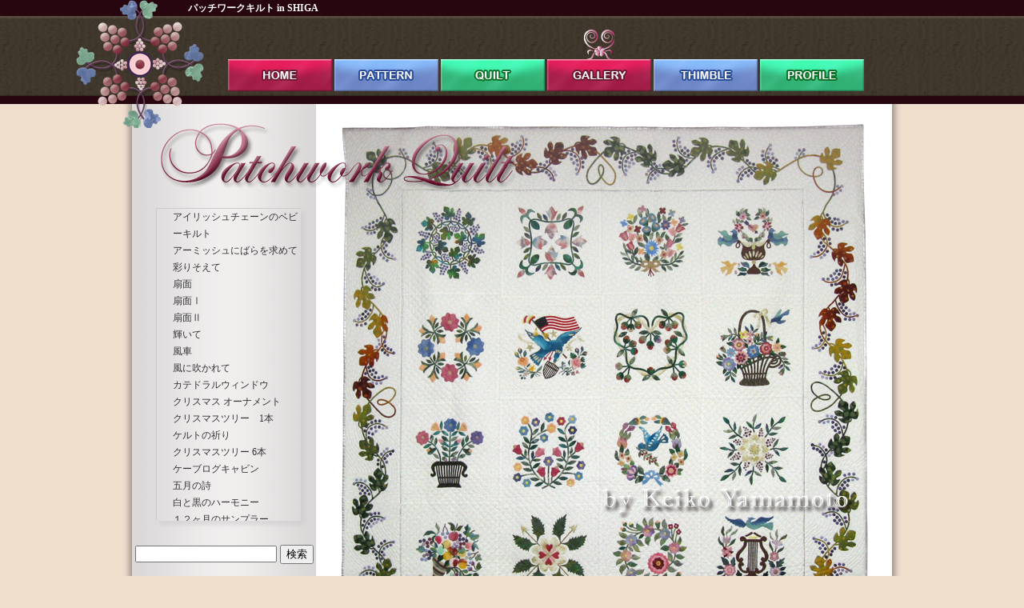

--- FILE ---
content_type: text/html; charset=UTF-8
request_url: https://patch-quilt.com/gallery/baltimore/
body_size: 8369
content:

<!DOCTYPE html>
<html lang="ja">
<head>
<meta http-equiv="Content-Type" content="text/html;charset=UTF-8" />

<meta name="google-site-verification" content="ZI4x4idR-Ej0ERlYwSoFrX1rQGuOnIrIM1sWwPw31t0" />


		<!-- All in One SEO 4.7.1.1 - aioseo.com -->
		<title>ボルチモア アルバムキルト - パッチワークキルト in SHIGA</title>
		<meta name="description" content="滋賀県のパッチワーカーが作ったボルチモア アルバムキルト" />
		<meta name="robots" content="max-image-preview:large" />
		<link rel="canonical" href="https://patch-quilt.com/gallery/baltimore/" />
		<meta name="generator" content="All in One SEO (AIOSEO) 4.7.1.1" />
		<meta property="og:locale" content="ja_JP" />
		<meta property="og:site_name" content="パッチワークキルト in SHIGA - 創作したパッチワークキルトの紹介サイトです" />
		<meta property="og:type" content="article" />
		<meta property="og:title" content="ボルチモア アルバムキルト - パッチワークキルト in SHIGA" />
		<meta property="og:description" content="滋賀県のパッチワーカーが作ったボルチモア アルバムキルト" />
		<meta property="og:url" content="https://patch-quilt.com/gallery/baltimore/" />
		<meta property="article:published_time" content="2012-03-31T08:01:25+00:00" />
		<meta property="article:modified_time" content="2012-08-22T07:41:52+00:00" />
		<meta name="twitter:card" content="summary_large_image" />
		<meta name="twitter:title" content="ボルチモア アルバムキルト - パッチワークキルト in SHIGA" />
		<meta name="twitter:description" content="滋賀県のパッチワーカーが作ったボルチモア アルバムキルト" />
		<script type="application/ld+json" class="aioseo-schema">
			{"@context":"https:\/\/schema.org","@graph":[{"@type":"BreadcrumbList","@id":"https:\/\/patch-quilt.com\/gallery\/baltimore\/#breadcrumblist","itemListElement":[{"@type":"ListItem","@id":"https:\/\/patch-quilt.com\/#listItem","position":1,"name":"\u5bb6","item":"https:\/\/patch-quilt.com\/","nextItem":"https:\/\/patch-quilt.com\/gallery\/#listItem"},{"@type":"ListItem","@id":"https:\/\/patch-quilt.com\/gallery\/#listItem","position":2,"name":"gallery","item":"https:\/\/patch-quilt.com\/gallery\/","nextItem":"https:\/\/patch-quilt.com\/gallery\/baltimore\/#listItem","previousItem":"https:\/\/patch-quilt.com\/#listItem"},{"@type":"ListItem","@id":"https:\/\/patch-quilt.com\/gallery\/baltimore\/#listItem","position":3,"name":"\u30dc\u30eb\u30c1\u30e2\u30a2\u3000\u30a2\u30eb\u30d0\u30e0\u30ad\u30eb\u30c8","previousItem":"https:\/\/patch-quilt.com\/gallery\/#listItem"}]},{"@type":"Organization","@id":"https:\/\/patch-quilt.com\/#organization","name":"\u30d1\u30c3\u30c1\u30ef\u30fc\u30af\u30ad\u30eb\u30c8 in SHIGA","description":"\u5275\u4f5c\u3057\u305f\u30d1\u30c3\u30c1\u30ef\u30fc\u30af\u30ad\u30eb\u30c8\u306e\u7d39\u4ecb\u30b5\u30a4\u30c8\u3067\u3059","url":"https:\/\/patch-quilt.com\/"},{"@type":"WebPage","@id":"https:\/\/patch-quilt.com\/gallery\/baltimore\/#webpage","url":"https:\/\/patch-quilt.com\/gallery\/baltimore\/","name":"\u30dc\u30eb\u30c1\u30e2\u30a2 \u30a2\u30eb\u30d0\u30e0\u30ad\u30eb\u30c8 - \u30d1\u30c3\u30c1\u30ef\u30fc\u30af\u30ad\u30eb\u30c8 in SHIGA","description":"\u6ecb\u8cc0\u770c\u306e\u30d1\u30c3\u30c1\u30ef\u30fc\u30ab\u30fc\u304c\u4f5c\u3063\u305f\u30dc\u30eb\u30c1\u30e2\u30a2 \u30a2\u30eb\u30d0\u30e0\u30ad\u30eb\u30c8","inLanguage":"ja","isPartOf":{"@id":"https:\/\/patch-quilt.com\/#website"},"breadcrumb":{"@id":"https:\/\/patch-quilt.com\/gallery\/baltimore\/#breadcrumblist"},"datePublished":"2012-03-31T17:01:25+09:00","dateModified":"2012-08-22T16:41:52+09:00"},{"@type":"WebSite","@id":"https:\/\/patch-quilt.com\/#website","url":"https:\/\/patch-quilt.com\/","name":"\u30d1\u30c3\u30c1\u30ef\u30fc\u30af\u30ad\u30eb\u30c8 in SHIGA","description":"\u5275\u4f5c\u3057\u305f\u30d1\u30c3\u30c1\u30ef\u30fc\u30af\u30ad\u30eb\u30c8\u306e\u7d39\u4ecb\u30b5\u30a4\u30c8\u3067\u3059","inLanguage":"ja","publisher":{"@id":"https:\/\/patch-quilt.com\/#organization"}}]}
		</script>
		<!-- All in One SEO -->

<link rel="alternate" type="application/rss+xml" title="パッチワークキルト in SHIGA &raquo; ボルチモア　アルバムキルト のコメントのフィード" href="https://patch-quilt.com/gallery/baltimore/feed/" />
<script type="text/javascript">
window._wpemojiSettings = {"baseUrl":"https:\/\/s.w.org\/images\/core\/emoji\/14.0.0\/72x72\/","ext":".png","svgUrl":"https:\/\/s.w.org\/images\/core\/emoji\/14.0.0\/svg\/","svgExt":".svg","source":{"concatemoji":"https:\/\/patch-quilt.com\/wp-includes\/js\/wp-emoji-release.min.js?ver=6.1.9"}};
/*! This file is auto-generated */
!function(e,a,t){var n,r,o,i=a.createElement("canvas"),p=i.getContext&&i.getContext("2d");function s(e,t){var a=String.fromCharCode,e=(p.clearRect(0,0,i.width,i.height),p.fillText(a.apply(this,e),0,0),i.toDataURL());return p.clearRect(0,0,i.width,i.height),p.fillText(a.apply(this,t),0,0),e===i.toDataURL()}function c(e){var t=a.createElement("script");t.src=e,t.defer=t.type="text/javascript",a.getElementsByTagName("head")[0].appendChild(t)}for(o=Array("flag","emoji"),t.supports={everything:!0,everythingExceptFlag:!0},r=0;r<o.length;r++)t.supports[o[r]]=function(e){if(p&&p.fillText)switch(p.textBaseline="top",p.font="600 32px Arial",e){case"flag":return s([127987,65039,8205,9895,65039],[127987,65039,8203,9895,65039])?!1:!s([55356,56826,55356,56819],[55356,56826,8203,55356,56819])&&!s([55356,57332,56128,56423,56128,56418,56128,56421,56128,56430,56128,56423,56128,56447],[55356,57332,8203,56128,56423,8203,56128,56418,8203,56128,56421,8203,56128,56430,8203,56128,56423,8203,56128,56447]);case"emoji":return!s([129777,127995,8205,129778,127999],[129777,127995,8203,129778,127999])}return!1}(o[r]),t.supports.everything=t.supports.everything&&t.supports[o[r]],"flag"!==o[r]&&(t.supports.everythingExceptFlag=t.supports.everythingExceptFlag&&t.supports[o[r]]);t.supports.everythingExceptFlag=t.supports.everythingExceptFlag&&!t.supports.flag,t.DOMReady=!1,t.readyCallback=function(){t.DOMReady=!0},t.supports.everything||(n=function(){t.readyCallback()},a.addEventListener?(a.addEventListener("DOMContentLoaded",n,!1),e.addEventListener("load",n,!1)):(e.attachEvent("onload",n),a.attachEvent("onreadystatechange",function(){"complete"===a.readyState&&t.readyCallback()})),(e=t.source||{}).concatemoji?c(e.concatemoji):e.wpemoji&&e.twemoji&&(c(e.twemoji),c(e.wpemoji)))}(window,document,window._wpemojiSettings);
</script>
<style type="text/css">
img.wp-smiley,
img.emoji {
	display: inline !important;
	border: none !important;
	box-shadow: none !important;
	height: 1em !important;
	width: 1em !important;
	margin: 0 0.07em !important;
	vertical-align: -0.1em !important;
	background: none !important;
	padding: 0 !important;
}
</style>
	<link rel='stylesheet' id='wp-block-library-css' href='https://patch-quilt.com/wp-includes/css/dist/block-library/style.min.css?ver=6.1.9' type='text/css' media='all' />
<link rel='stylesheet' id='classic-theme-styles-css' href='https://patch-quilt.com/wp-includes/css/classic-themes.min.css?ver=1' type='text/css' media='all' />
<style id='global-styles-inline-css' type='text/css'>
body{--wp--preset--color--black: #000000;--wp--preset--color--cyan-bluish-gray: #abb8c3;--wp--preset--color--white: #ffffff;--wp--preset--color--pale-pink: #f78da7;--wp--preset--color--vivid-red: #cf2e2e;--wp--preset--color--luminous-vivid-orange: #ff6900;--wp--preset--color--luminous-vivid-amber: #fcb900;--wp--preset--color--light-green-cyan: #7bdcb5;--wp--preset--color--vivid-green-cyan: #00d084;--wp--preset--color--pale-cyan-blue: #8ed1fc;--wp--preset--color--vivid-cyan-blue: #0693e3;--wp--preset--color--vivid-purple: #9b51e0;--wp--preset--gradient--vivid-cyan-blue-to-vivid-purple: linear-gradient(135deg,rgba(6,147,227,1) 0%,rgb(155,81,224) 100%);--wp--preset--gradient--light-green-cyan-to-vivid-green-cyan: linear-gradient(135deg,rgb(122,220,180) 0%,rgb(0,208,130) 100%);--wp--preset--gradient--luminous-vivid-amber-to-luminous-vivid-orange: linear-gradient(135deg,rgba(252,185,0,1) 0%,rgba(255,105,0,1) 100%);--wp--preset--gradient--luminous-vivid-orange-to-vivid-red: linear-gradient(135deg,rgba(255,105,0,1) 0%,rgb(207,46,46) 100%);--wp--preset--gradient--very-light-gray-to-cyan-bluish-gray: linear-gradient(135deg,rgb(238,238,238) 0%,rgb(169,184,195) 100%);--wp--preset--gradient--cool-to-warm-spectrum: linear-gradient(135deg,rgb(74,234,220) 0%,rgb(151,120,209) 20%,rgb(207,42,186) 40%,rgb(238,44,130) 60%,rgb(251,105,98) 80%,rgb(254,248,76) 100%);--wp--preset--gradient--blush-light-purple: linear-gradient(135deg,rgb(255,206,236) 0%,rgb(152,150,240) 100%);--wp--preset--gradient--blush-bordeaux: linear-gradient(135deg,rgb(254,205,165) 0%,rgb(254,45,45) 50%,rgb(107,0,62) 100%);--wp--preset--gradient--luminous-dusk: linear-gradient(135deg,rgb(255,203,112) 0%,rgb(199,81,192) 50%,rgb(65,88,208) 100%);--wp--preset--gradient--pale-ocean: linear-gradient(135deg,rgb(255,245,203) 0%,rgb(182,227,212) 50%,rgb(51,167,181) 100%);--wp--preset--gradient--electric-grass: linear-gradient(135deg,rgb(202,248,128) 0%,rgb(113,206,126) 100%);--wp--preset--gradient--midnight: linear-gradient(135deg,rgb(2,3,129) 0%,rgb(40,116,252) 100%);--wp--preset--duotone--dark-grayscale: url('#wp-duotone-dark-grayscale');--wp--preset--duotone--grayscale: url('#wp-duotone-grayscale');--wp--preset--duotone--purple-yellow: url('#wp-duotone-purple-yellow');--wp--preset--duotone--blue-red: url('#wp-duotone-blue-red');--wp--preset--duotone--midnight: url('#wp-duotone-midnight');--wp--preset--duotone--magenta-yellow: url('#wp-duotone-magenta-yellow');--wp--preset--duotone--purple-green: url('#wp-duotone-purple-green');--wp--preset--duotone--blue-orange: url('#wp-duotone-blue-orange');--wp--preset--font-size--small: 13px;--wp--preset--font-size--medium: 20px;--wp--preset--font-size--large: 36px;--wp--preset--font-size--x-large: 42px;--wp--preset--spacing--20: 0.44rem;--wp--preset--spacing--30: 0.67rem;--wp--preset--spacing--40: 1rem;--wp--preset--spacing--50: 1.5rem;--wp--preset--spacing--60: 2.25rem;--wp--preset--spacing--70: 3.38rem;--wp--preset--spacing--80: 5.06rem;}:where(.is-layout-flex){gap: 0.5em;}body .is-layout-flow > .alignleft{float: left;margin-inline-start: 0;margin-inline-end: 2em;}body .is-layout-flow > .alignright{float: right;margin-inline-start: 2em;margin-inline-end: 0;}body .is-layout-flow > .aligncenter{margin-left: auto !important;margin-right: auto !important;}body .is-layout-constrained > .alignleft{float: left;margin-inline-start: 0;margin-inline-end: 2em;}body .is-layout-constrained > .alignright{float: right;margin-inline-start: 2em;margin-inline-end: 0;}body .is-layout-constrained > .aligncenter{margin-left: auto !important;margin-right: auto !important;}body .is-layout-constrained > :where(:not(.alignleft):not(.alignright):not(.alignfull)){max-width: var(--wp--style--global--content-size);margin-left: auto !important;margin-right: auto !important;}body .is-layout-constrained > .alignwide{max-width: var(--wp--style--global--wide-size);}body .is-layout-flex{display: flex;}body .is-layout-flex{flex-wrap: wrap;align-items: center;}body .is-layout-flex > *{margin: 0;}:where(.wp-block-columns.is-layout-flex){gap: 2em;}.has-black-color{color: var(--wp--preset--color--black) !important;}.has-cyan-bluish-gray-color{color: var(--wp--preset--color--cyan-bluish-gray) !important;}.has-white-color{color: var(--wp--preset--color--white) !important;}.has-pale-pink-color{color: var(--wp--preset--color--pale-pink) !important;}.has-vivid-red-color{color: var(--wp--preset--color--vivid-red) !important;}.has-luminous-vivid-orange-color{color: var(--wp--preset--color--luminous-vivid-orange) !important;}.has-luminous-vivid-amber-color{color: var(--wp--preset--color--luminous-vivid-amber) !important;}.has-light-green-cyan-color{color: var(--wp--preset--color--light-green-cyan) !important;}.has-vivid-green-cyan-color{color: var(--wp--preset--color--vivid-green-cyan) !important;}.has-pale-cyan-blue-color{color: var(--wp--preset--color--pale-cyan-blue) !important;}.has-vivid-cyan-blue-color{color: var(--wp--preset--color--vivid-cyan-blue) !important;}.has-vivid-purple-color{color: var(--wp--preset--color--vivid-purple) !important;}.has-black-background-color{background-color: var(--wp--preset--color--black) !important;}.has-cyan-bluish-gray-background-color{background-color: var(--wp--preset--color--cyan-bluish-gray) !important;}.has-white-background-color{background-color: var(--wp--preset--color--white) !important;}.has-pale-pink-background-color{background-color: var(--wp--preset--color--pale-pink) !important;}.has-vivid-red-background-color{background-color: var(--wp--preset--color--vivid-red) !important;}.has-luminous-vivid-orange-background-color{background-color: var(--wp--preset--color--luminous-vivid-orange) !important;}.has-luminous-vivid-amber-background-color{background-color: var(--wp--preset--color--luminous-vivid-amber) !important;}.has-light-green-cyan-background-color{background-color: var(--wp--preset--color--light-green-cyan) !important;}.has-vivid-green-cyan-background-color{background-color: var(--wp--preset--color--vivid-green-cyan) !important;}.has-pale-cyan-blue-background-color{background-color: var(--wp--preset--color--pale-cyan-blue) !important;}.has-vivid-cyan-blue-background-color{background-color: var(--wp--preset--color--vivid-cyan-blue) !important;}.has-vivid-purple-background-color{background-color: var(--wp--preset--color--vivid-purple) !important;}.has-black-border-color{border-color: var(--wp--preset--color--black) !important;}.has-cyan-bluish-gray-border-color{border-color: var(--wp--preset--color--cyan-bluish-gray) !important;}.has-white-border-color{border-color: var(--wp--preset--color--white) !important;}.has-pale-pink-border-color{border-color: var(--wp--preset--color--pale-pink) !important;}.has-vivid-red-border-color{border-color: var(--wp--preset--color--vivid-red) !important;}.has-luminous-vivid-orange-border-color{border-color: var(--wp--preset--color--luminous-vivid-orange) !important;}.has-luminous-vivid-amber-border-color{border-color: var(--wp--preset--color--luminous-vivid-amber) !important;}.has-light-green-cyan-border-color{border-color: var(--wp--preset--color--light-green-cyan) !important;}.has-vivid-green-cyan-border-color{border-color: var(--wp--preset--color--vivid-green-cyan) !important;}.has-pale-cyan-blue-border-color{border-color: var(--wp--preset--color--pale-cyan-blue) !important;}.has-vivid-cyan-blue-border-color{border-color: var(--wp--preset--color--vivid-cyan-blue) !important;}.has-vivid-purple-border-color{border-color: var(--wp--preset--color--vivid-purple) !important;}.has-vivid-cyan-blue-to-vivid-purple-gradient-background{background: var(--wp--preset--gradient--vivid-cyan-blue-to-vivid-purple) !important;}.has-light-green-cyan-to-vivid-green-cyan-gradient-background{background: var(--wp--preset--gradient--light-green-cyan-to-vivid-green-cyan) !important;}.has-luminous-vivid-amber-to-luminous-vivid-orange-gradient-background{background: var(--wp--preset--gradient--luminous-vivid-amber-to-luminous-vivid-orange) !important;}.has-luminous-vivid-orange-to-vivid-red-gradient-background{background: var(--wp--preset--gradient--luminous-vivid-orange-to-vivid-red) !important;}.has-very-light-gray-to-cyan-bluish-gray-gradient-background{background: var(--wp--preset--gradient--very-light-gray-to-cyan-bluish-gray) !important;}.has-cool-to-warm-spectrum-gradient-background{background: var(--wp--preset--gradient--cool-to-warm-spectrum) !important;}.has-blush-light-purple-gradient-background{background: var(--wp--preset--gradient--blush-light-purple) !important;}.has-blush-bordeaux-gradient-background{background: var(--wp--preset--gradient--blush-bordeaux) !important;}.has-luminous-dusk-gradient-background{background: var(--wp--preset--gradient--luminous-dusk) !important;}.has-pale-ocean-gradient-background{background: var(--wp--preset--gradient--pale-ocean) !important;}.has-electric-grass-gradient-background{background: var(--wp--preset--gradient--electric-grass) !important;}.has-midnight-gradient-background{background: var(--wp--preset--gradient--midnight) !important;}.has-small-font-size{font-size: var(--wp--preset--font-size--small) !important;}.has-medium-font-size{font-size: var(--wp--preset--font-size--medium) !important;}.has-large-font-size{font-size: var(--wp--preset--font-size--large) !important;}.has-x-large-font-size{font-size: var(--wp--preset--font-size--x-large) !important;}
.wp-block-navigation a:where(:not(.wp-element-button)){color: inherit;}
:where(.wp-block-columns.is-layout-flex){gap: 2em;}
.wp-block-pullquote{font-size: 1.5em;line-height: 1.6;}
</style>
<link rel='stylesheet' id='contact-form-7-css' href='https://patch-quilt.com/wp-content/plugins/contact-form-7/includes/css/styles.css?ver=5.0.5' type='text/css' media='all' />
<link rel='stylesheet' id='wp-pagenavi-css' href='https://patch-quilt.com/wp-content/plugins/wp-pagenavi/pagenavi-css.css?ver=2.70' type='text/css' media='all' />
<script type='text/javascript' src='https://patch-quilt.com/wp-includes/js/jquery/jquery.min.js?ver=3.6.1' id='jquery-core-js'></script>
<script type='text/javascript' src='https://patch-quilt.com/wp-includes/js/jquery/jquery-migrate.min.js?ver=3.3.2' id='jquery-migrate-js'></script>
<link rel="https://api.w.org/" href="https://patch-quilt.com/wp-json/" /><link rel="alternate" type="application/json" href="https://patch-quilt.com/wp-json/wp/v2/pages/440" /><link rel="EditURI" type="application/rsd+xml" title="RSD" href="https://patch-quilt.com/xmlrpc.php?rsd" />
<link rel="wlwmanifest" type="application/wlwmanifest+xml" href="https://patch-quilt.com/wp-includes/wlwmanifest.xml" />
<meta name="generator" content="WordPress 6.1.9" />
<link rel='shortlink' href='https://patch-quilt.com/?p=440' />
<link rel="alternate" type="application/json+oembed" href="https://patch-quilt.com/wp-json/oembed/1.0/embed?url=https%3A%2F%2Fpatch-quilt.com%2Fgallery%2Fbaltimore%2F" />
<link rel="alternate" type="text/xml+oembed" href="https://patch-quilt.com/wp-json/oembed/1.0/embed?url=https%3A%2F%2Fpatch-quilt.com%2Fgallery%2Fbaltimore%2F&#038;format=xml" />
<link href="https://patch-quilt.com/wp-content/themes/patch-quilt/style.css" rel="stylesheet" type="text/css" />
<link rel="shortcut icon" href="https://patch-quilt.com/wp-content/themes/patch-quilt/img/favicon.png" type="image/png" />
<script type="text/javascript" src="http://ajax.googleapis.com/ajax/libs/jquery/1.7.1/jquery.min.js"></script>
<script type="text/javascript">
	$(function(){

		var sideNav = $('#menu-patternnav li a, #menu-quiltnav li a, #menu-gallerynav li a, #menu-thimblenav li a')
		sideNav.hover(function(){
			if($(this).hasClass('current-menu-item')){return false}
			$(this).css({'color':'#fff'});
		},function(){
			if($(this).hasClass('current-menu-item')){return false}
			$(this).css({'color':'#333'});			
		});

	return false;
	});
</script>

<script type="text/javascript">

  var _gaq = _gaq || [];
  _gaq.push(['_setAccount', 'UA-30977263-1']);
  _gaq.push(['_trackPageview']);

  (function() {
    var ga = document.createElement('script'); ga.type = 'text/javascript'; ga.async = true;
    ga.src = ('https:' == document.location.protocol ? 'https://ssl' : 'http://www') + '.google-analytics.com/ga.js';
    var s = document.getElementsByTagName('script')[0]; s.parentNode.insertBefore(ga, s);
  })();

</script>
</head>

<body class="page-template page-template-page-gallery page-template-page-gallery-php page page-id-440 page-child parent-pageid-77">
<header id="Header">
<h1 id="TitleName">パッチワークキルト in SHIGA<span class="Hide">パッチワーク イン 滋賀</span></h1>
<a href="https://patch-quilt.com"><p id="Logo"><span class="Hide">ロゴ</span></p></a>
<nav id="Gnav">
<div class="menu-navmenu-container"><ul id="menu-navmenu" class="menu"><li id="menu-item-102" class="menu-item menu-item-type-custom menu-item-object-custom menu-item-home menu-item-102"><a href="http://patch-quilt.com/">ホーム</a></li>
<li id="menu-item-101" class="menu-item menu-item-type-post_type menu-item-object-page menu-item-101"><a href="https://patch-quilt.com/pattern/">pattern</a></li>
<li id="menu-item-100" class="menu-item menu-item-type-post_type menu-item-object-page menu-item-100"><a href="https://patch-quilt.com/quilt/">quilt</a></li>
<li id="menu-item-99" class="menu-item menu-item-type-post_type menu-item-object-page current-page-ancestor menu-item-99"><a href="https://patch-quilt.com/gallery/">gallery</a></li>
<li id="menu-item-586" class="menu-item menu-item-type-post_type menu-item-object-page menu-item-586"><a href="https://patch-quilt.com/thimble-2/">thimble</a></li>
<li id="menu-item-110" class="menu-item menu-item-type-post_type menu-item-object-page menu-item-110"><a href="https://patch-quilt.com/profile/">profile</a></li>
</ul></div></nav>
<!--/#Header-->
</header><div id="Wrapper">

<div id="MainTop">
    <h2 id="PatchQuilt"><a href="https://patch-quilt.com"><img src="https://patch-quilt.com/wp-content/themes/patch-quilt/img/pw2.png" alt="rogo" width="445" height="87"><span class="Hide">Patchwork & Quilt</span></a></h2>
    <div id="GLeft">
	<nav id="Pnav" class="Scroll">
<div class="menu-gallerynav-container"><ul id="menu-gallerynav" class="menu"><li id="menu-item-1466" class="menu-item menu-item-type-post_type menu-item-object-page menu-item-1466"><a href="https://patch-quilt.com/gallery/ilish/">アイリッシュチェーンのベビーキルト</a></li>
<li id="menu-item-1057" class="menu-item menu-item-type-post_type menu-item-object-page menu-item-1057"><a href="https://patch-quilt.com/gallery/rose/">アーミッシュにばらを求めて</a></li>
<li id="menu-item-451" class="menu-item menu-item-type-post_type menu-item-object-page menu-item-451"><a href="https://patch-quilt.com/gallery/coloring/">彩りそえて</a></li>
<li id="menu-item-1011" class="menu-item menu-item-type-post_type menu-item-object-page menu-item-1011"><a href="https://patch-quilt.com/gallery/fan/">扇面</a></li>
<li id="menu-item-1010" class="menu-item menu-item-type-post_type menu-item-object-page menu-item-1010"><a href="https://patch-quilt.com/gallery/fan-1/">扇面Ⅰ</a></li>
<li id="menu-item-1009" class="menu-item menu-item-type-post_type menu-item-object-page menu-item-1009"><a href="https://patch-quilt.com/gallery/fan-2/">扇面Ⅱ</a></li>
<li id="menu-item-387" class="menu-item menu-item-type-post_type menu-item-object-page menu-item-387"><a href="https://patch-quilt.com/gallery/shines/">輝いて</a></li>
<li id="menu-item-1015" class="menu-item menu-item-type-post_type menu-item-object-page menu-item-1015"><a href="https://patch-quilt.com/gallery/windmill/">風車</a></li>
<li id="menu-item-447" class="menu-item menu-item-type-post_type menu-item-object-page menu-item-447"><a href="https://patch-quilt.com/gallery/blown-wind/">風に吹かれて</a></li>
<li id="menu-item-1013" class="menu-item menu-item-type-post_type menu-item-object-page menu-item-1013"><a href="https://patch-quilt.com/gallery/cathedral/">カテドラルウィンドウ</a></li>
<li id="menu-item-1006" class="menu-item menu-item-type-post_type menu-item-object-page menu-item-1006"><a href="https://patch-quilt.com/gallery/christmas-ornament/">クリスマス オーナメント</a></li>
<li id="menu-item-1007" class="menu-item menu-item-type-post_type menu-item-object-page menu-item-1007"><a href="https://patch-quilt.com/gallery/christmas1/">クリスマスツリー　1本</a></li>
<li id="menu-item-368" class="menu-item menu-item-type-post_type menu-item-object-page menu-item-368"><a href="https://patch-quilt.com/gallery/a-celts-prayer/">ケルトの祈り</a></li>
<li id="menu-item-1008" class="menu-item menu-item-type-post_type menu-item-object-page menu-item-1008"><a href="https://patch-quilt.com/gallery/chrismastree6/">クリスマスツリー 6本</a></li>
<li id="menu-item-431" class="menu-item menu-item-type-post_type menu-item-object-page menu-item-431"><a href="https://patch-quilt.com/gallery/logcabin/">ケーブログキャビン</a></li>
<li id="menu-item-1019" class="menu-item menu-item-type-post_type menu-item-object-page menu-item-1019"><a href="https://patch-quilt.com/gallery/%e4%ba%94%e6%9c%88%e3%81%ae%e8%a9%a9/">五月の詩</a></li>
<li id="menu-item-190" class="menu-item menu-item-type-post_type menu-item-object-page menu-item-190"><a href="https://patch-quilt.com/gallery/whiteblack/">白と黒のハーモニー</a></li>
<li id="menu-item-449" class="menu-item menu-item-type-post_type menu-item-object-page menu-item-449"><a href="https://patch-quilt.com/gallery/sampler/">１２ヶ月のサンプラー</a></li>
<li id="menu-item-428" class="menu-item menu-item-type-post_type menu-item-object-page menu-item-428"><a href="https://patch-quilt.com/gallery/scrap-quilt/">スクラップキルト</a></li>
<li id="menu-item-450" class="menu-item menu-item-type-post_type menu-item-object-page menu-item-450"><a href="https://patch-quilt.com/gallery/direction/">宇宙(そら)の彼方で</a></li>
<li id="menu-item-1056" class="menu-item menu-item-type-post_type menu-item-object-page menu-item-1056"><a href="https://patch-quilt.com/gallery/charm/">チャームキルト</a></li>
<li id="menu-item-1055" class="menu-item menu-item-type-post_type menu-item-object-page menu-item-1055"><a href="https://patch-quilt.com/gallery/%e8%9d%b6%e3%81%a8%e8%8a%b1/">蝶と花</a></li>
<li id="menu-item-1053" class="menu-item menu-item-type-post_type menu-item-object-page menu-item-1053"><a href="https://patch-quilt.com/gallery/ptit/">トラプート＆プティ　ばら</a></li>
<li id="menu-item-355" class="menu-item menu-item-type-post_type menu-item-object-page menu-item-355"><a href="https://patch-quilt.com/gallery/summer/">夏の想い出</a></li>
<li id="menu-item-1017" class="menu-item menu-item-type-post_type menu-item-object-page menu-item-1017"><a href="https://patch-quilt.com/gallery/spring-breeze/">春風にさそわれて</a></li>
<li id="menu-item-1012" class="menu-item menu-item-type-post_type menu-item-object-page menu-item-1012"><a href="https://patch-quilt.com/gallery/spring-light/">春の光</a></li>
<li id="menu-item-452" class="menu-item menu-item-type-post_type menu-item-object-page menu-item-452"><a href="https://patch-quilt.com/gallery/dawn/">春はあけぼの</a></li>
<li id="menu-item-1014" class="menu-item menu-item-type-post_type menu-item-object-page menu-item-1014"><a href="https://patch-quilt.com/gallery/hawaiian/">ハワイアンキルト　パンの木</a></li>
<li id="menu-item-1016" class="menu-item menu-item-type-post_type menu-item-object-page menu-item-1016"><a href="https://patch-quilt.com/gallery/pin/">ピンホイール</a></li>
<li id="menu-item-1018" class="menu-item menu-item-type-post_type menu-item-object-page menu-item-1018"><a href="https://patch-quilt.com/gallery/featherstar/">フェザースター</a></li>
<li id="menu-item-446" class="menu-item menu-item-type-post_type menu-item-object-page menu-item-446"><a href="https://patch-quilt.com/gallery/flying/">フライングソーサー</a></li>
<li id="menu-item-1020" class="menu-item menu-item-type-post_type menu-item-object-page menu-item-1020"><a href="https://patch-quilt.com/gallery/%e3%83%95%e3%83%a9%e3%82%b0%e3%83%a1%e3%83%b3%e3%83%88%e3%82%b9%e3%82%bf%e3%83%bc/">フラグメントスター</a></li>
<li id="menu-item-429" class="menu-item menu-item-type-post_type menu-item-object-page menu-item-429"><a href="https://patch-quilt.com/gallery/breaknstar/">ブロークンスター</a></li>
<li id="menu-item-448" class="menu-item menu-item-type-post_type menu-item-object-page current-menu-item page_item page-item-440 current_page_item menu-item-448"><a href="https://patch-quilt.com/gallery/baltimore/" aria-current="page">ボルチモア　アルバムキルト</a></li>
<li id="menu-item-1058" class="menu-item menu-item-type-post_type menu-item-object-page menu-item-1058"><a href="https://patch-quilt.com/gallery/milkyway/">ミルキーウェイ</a></li>
<li id="menu-item-1054" class="menu-item menu-item-type-post_type menu-item-object-page menu-item-1054"><a href="https://patch-quilt.com/gallery/mapleleaf/">メープルリーフ</a></li>
<li id="menu-item-455" class="menu-item menu-item-type-post_type menu-item-object-page menu-item-455"><a href="https://patch-quilt.com/gallery/oldtree/">老木、春を奏でる</a></li>
<li id="menu-item-467" class="menu-item menu-item-type-post_type menu-item-object-page menu-item-467"><a href="https://patch-quilt.com/gallery/lingaround/">リングアラウンドザボージイ</a></li>
<li id="menu-item-1052" class="menu-item menu-item-type-post_type menu-item-object-page menu-item-1052"><a href="https://patch-quilt.com/gallery/water-color-quilt/">Water Color Quilt</a></li>
</ul></div>    </nav>
<aside class="GoogleSearch">
<form action="http://patch-quilt.com/index" id="cse-search-box">
  <div>
    <input type="hidden" name="cx" value="partner-pub-9661236254623983:9538915627" />
    <input type="hidden" name="cof" value="FORID:10" />
    <input type="hidden" name="ie" value="UTF-8" />
    <input type="text" name="q" size="20" />
    <input type="submit" name="sa" value="検索" />
  </div>
</form>
<script type="text/javascript" src="http://www.google.com/jsapi"></script>
<script type="text/javascript">google.load("elements", "1", {packages: "transliteration"});</script>
<script type="text/javascript" src="http://www.google.com/cse/t13n?form=cse-search-box&t13n_langs=en"></script>

<script type="text/javascript" src="http://www.google.co.jp/coop/cse/brand?form=cse-search-box&amp;lang=ja"></script>
</aside>
<section class="AdSide">
<script type="text/javascript"><!--
google_ad_client = "ca-pub-9661236254623983";
/* patch-side */
google_ad_slot = "1288866432";
google_ad_width = 200;
google_ad_height = 200;
//-->
</script>
<script type="text/javascript"
src="http://pagead2.googlesyndication.com/pagead/show_ads.js">
</script>
</section>
<aside class="WdwBaner">
<p><a href="http://web-design-works-crown.com/wdw-info.html" target="_blank"><img src="https://patch-quilt.com/wp-content/themes/patch-quilt/img/wdwbaner.jpg" alt="WDWバナー" width="200" height="75"></a></p>
</aside>
</div>

    <div id="GRight">

<div id="content" class="page">
<p id="GalleryMain"><img decoding="async" src="http://patch-quilt.com/wp-content/themes/patch-quilt/img/img-whole/015.png" alt="ボルチモア　アルバムキルト" width="660" height="681" /></p>
<p id="PName"><img decoding="async" loading="lazy" src="http://patch-quilt.com/wp-content/themes/patch-quilt/img/keiko-y.png" alt="山本桂子" width="320" height="48" /></p>
<div id="GDetails">
<div id="Border">
<dl>
<dt>タイトル</dt>
<dd>ボルチモア　アルバムキルト</dd>
<dt>横 × 縦</dt>
<dd>222cm × 222cm</dd>
<dt>制作年度</dt>
<dd>2000年　3月</dd>
</dl>
<p>       		<!--/#Border-->
       		</div>
<p>    	<!--/#GDetails-->
    	</div>



<div id="TopUp">

<aide class="Google-Link">
<script type="text/javascript"><!--
google_ad_client = "ca-pub-9661236254623983";
/* patch-link */
google_ad_slot = "0372571083";
google_ad_width = 468;
google_ad_height = 15;
//-->
</script>
<script type="text/javascript"
src="http://pagead2.googlesyndication.com/pagead/show_ads.js">
</script>
</aside>
<a href="#Header"><img src="http://patch-quilt.com/wp-content/themes/patch-quilt/img/topup.png" alt="" width="35" height="30" />このページの上へ</a></div>
<!--/#content-->
</div>

<!--/#GRight-->	
</div>

	
    <!--/#MainTop-->
  </div>

<footer id="Footer">
<nav id="FooterNav">
<div class="menu-footernav-container"><ul id="menu-footernav" class="menu"><li id="menu-item-173" class="menu-item menu-item-type-custom menu-item-object-custom menu-item-home menu-item-173"><a href="http://patch-quilt.com/">HOME</a></li>
<li id="menu-item-171" class="menu-item menu-item-type-post_type menu-item-object-page menu-item-171"><a href="https://patch-quilt.com/pattern/">PATTERN</a></li>
<li id="menu-item-170" class="menu-item menu-item-type-post_type menu-item-object-page menu-item-170"><a href="https://patch-quilt.com/quilt/">QUILT</a></li>
<li id="menu-item-169" class="menu-item menu-item-type-post_type menu-item-object-page current-page-ancestor menu-item-169"><a href="https://patch-quilt.com/gallery/">GALLERY</a></li>
<li id="menu-item-168" class="menu-item menu-item-type-post_type menu-item-object-page menu-item-168"><a href="https://patch-quilt.com/thimble-2/thimble/">THIMBLE</a></li>
<li id="menu-item-167" class="menu-item menu-item-type-post_type menu-item-object-page menu-item-167"><a href="https://patch-quilt.com/profile/">PROFILE</a></li>
</ul></div></nav>
<p><small>Copyright © 2011 / PATCHWORK QUILT / All Right Reserved</small></p>
<p id="WDW"><a href="http://web-design-works-crown.com/index.html" target="_blanck">Prodused by <strong>Web.Design.Works</strong></a></p>
</footer>
<!--/#Wrapper-->
</div>
<script type='text/javascript' id='contact-form-7-js-extra'>
/* <![CDATA[ */
var wpcf7 = {"apiSettings":{"root":"https:\/\/patch-quilt.com\/wp-json\/contact-form-7\/v1","namespace":"contact-form-7\/v1"},"recaptcha":{"messages":{"empty":"\u3042\u306a\u305f\u304c\u30ed\u30dc\u30c3\u30c8\u3067\u306f\u306a\u3044\u3053\u3068\u3092\u8a3c\u660e\u3057\u3066\u304f\u3060\u3055\u3044\u3002"}}};
/* ]]> */
</script>
<script type='text/javascript' src='https://patch-quilt.com/wp-content/plugins/contact-form-7/includes/js/scripts.js?ver=5.0.5' id='contact-form-7-js'></script>
</body>
</html>

--- FILE ---
content_type: text/css
request_url: https://patch-quilt.com/wp-content/themes/patch-quilt/style.css
body_size: 3432
content:
/*
Theme Name: patch-quilt
Description: パッチワークキルトの紹介
Author: Web.Design.Works YY
*/

@charset "utf-8";
/* CSS Document */

/*------------------------------------------------------------------------
=初期設定
------------------------------------------------------------------------*/

body, div, h1, h2, h3, h4, h5, p, ul, li, dl, dt, dd, img {
	margin: 0;
	padding: 0;
	color: #470215;
}

img {
	border: none;
	vertical-align: bottom;
}

html {
	overflow: scroll;
}

p {
	font-size: 14px;
}

ul li {
	list-style: none;
	/*text-indent: -9999px;*/
	overflow: hidden;
}

.clearfix{
	zoom: 1;
}

.clearfix:after{
	content: '';
	display: block;
	clear: both;
	width: 0px;
	height: 0px;
	visibility: hidden;
}

#menu-patternnav li a.active {
	background: #666;
}

/*--------------------------------------------------------------------
=layout-common
-----------------------------------------------------------------------*/
body {
	width: 100%;
	height: 130px;
	background: url(img/header-bg.jpg) repeat-x left top;
	background-color: #f0decd;
}

#Header {
	position: relative;
	width: 950px;
	height: 130px;
	margin: 0 auto;
}

#TitleName {
	margin-left: 70px;
	line-height: 20px;
	color: #fff;
	font-size: 12px;
}

.Hide {
	display: none;
}

#Logo {
	position: absolute;
	top: 0;
	left: -70px;
	width: 160px;
	height: 160px;
	background: url(img/img.png) left top;
	background-position: -656px -246px;
	z-index: 1;
}

/*---grandnavigation---*/

#Gnav {
	position: absolute;
	top: 37px;
	left: 120px;
}

#Gnav ul li {
	float: left;
	padding-right: 3px;
	text-indent: -9999px;
}

/*home*/
#menu-item-102 a {
	display: block;
	width: 130px;
	height: 77px;
	background: url(img/img.png) no-repeat left top;
	background-position: -390px 0;
}/*off nav*/

#menu-item-102 a:hover {
	background-position: -780px 0;
}/*on nav*/

#menu-item-102.current-menu-item a {
	background-position: 0 0;
}/*on page*/

/*pattern*/
#menu-item-101 a {	
	display: block;
	width: 130px;
	height: 77px;
	background: url(img/img.png) no-repeat left top;
	background-position: -520px 0;
}

#menu-item-101 a:hover {
	background-position: -910px 0;
}

#menu-item-101.current-menu-item a,  #menu-item-101.current-page-ancestor a {
	background-position: -130px 0;
}

/*quilt*/
#menu-item-100 a {	
	display: block;
	width: 130px;
	height: 77px;
	background: url(img/img.png) no-repeat left top;
	background-position: -650px 0;
}

#menu-item-100 a:hover {
	background-position: -1040px 0;
}

#menu-item-100.current-menu-item a, #menu-item-100.current-page-ancestor a {
	background-position: -260px 0;
}

/*gallary*/
#menu-item-99 a {	
	display: block;
	width: 130px;
	height: 77px;
	background: url(img/img.png) no-repeat left top;
	background-position: -390px -145px;
}

#menu-item-99 a:hover {
	background-position: -780px -145px;
}

#menu-item-99.current-menu-item a, #menu-item-99.current-page-ancestor a {
	background-position: 0 -145px;
}

/*thimble*/
#menu-item-586 a {	
	display: block;
	width: 130px;
	height: 77px;
	background: url(img/img.png) no-repeat left top;
	background-position: -520px -145px;
}

#menu-item-586 a:hover {
	background-position: -910px -145px;
}

#menu-item-586.current-menu-item a, #menu-item-586.current-page-ancestor a {
	background-position: -130px -145px;
}

/*profile*/
#menu-item-110 a {	
	display: block;
	width: 130px;
	height: 77px;
	background: url(img/img.png) no-repeat left top;
	background-position: -650px -145px;
}

#menu-item-110 a:hover {
	background-position: -1040px -145px;
}

#menu-item-110.current-menu-item a, #menu-item-110.current-page-ancestor a, .single-format-standard #menu-item-110 a {
	background-position: -260px -145px;
}

.GoogleSearch {
	text-align: center;
}

.GoogleSearch2 {
	text-align: center;
}

.SearchResult {
	padding: 20px 0;
	text-align: center;
}

.WdwBaner {
	margin-bottom: 20px;
	text-align: center;
}


/*----------------------------------------------------
=contents
-----------------------------------------------------*/
#Wrapper {
	position: relative;
	width: 980px;
	margin: 0 auto;
	background: url(img/wrap-bg.png) repeat-y left top;
}

#Wrapper-w {
	position: relative;
	width: 980px;
	margin: 0 auto;
	background: url(img/wrap-bg-w.png) repeat-y left top;
}

#TopUp a {
	color: #666;
	font-size: 14px;
	text-decoration: none;
}

#TopUp a img {
	margin-left: 50px;
}

#TopUp {
	clear: both;
	padding-right:25px;
	text-align: right;
}


/*-------------------------------------------------------------
=footer
------------------------------------------------------------------*/

#Footer {
	clear: both;
	margin-left: 15px;
	width: 950px;
	height: 100px;
	background: url(img/footer2.jpg) no-repeat left top;
}

#FooterNav {
	padding-top: 20px;
	text-align: center;
}

#FooterNav li{
	display: inline;
	margin: 0 20px;
}

#FooterNav li a {
	color: #fff;
	font-weight: bold;
	text-decoration: none;
}

#Footer p, Footer p a {
	/*padding-top: 10px;*/
	line-height: 25px;
	color: #fff;
	text-align: center;
}

/*----------------------------------------------------------------------
=top
--------------------------------------------------------------------------*/
#ProfileSymbol {
	margin: 10px 0 0 833px;
	width: 38px;
	height: 37px;
	background: url(img/img.png) no-repeat left top;
	background-position: -574px -82px ;
}

#PatchQuilt {
	position: absolute;
	top: 20px;
	left: 50px;
	width: 445px;
	height: 83px;
	/*background: url(img/img.png) no-repeat left top;
	background-position: 0 -264px;*/
	z-index: 9;
}

#MainImg {
	margin-left: 15px;
	width: 950px;
	height:370px;
	background: url(img/top-main.png) no-repeat left top;
}

#ProfileImg {
	margin-left: 15px;
	width: 950px;
	height:370px;
	background: url(img/pro-main.png) no-repeat left top;
}

#Massage {
	position: absolute;
	top: 120px;
	left: 40px;
	line-height: 24px;
	/*color: #1d1014;*/
	font-size: 14px;
	font-weight: bold;
}

#Belt {
	margin-left: 15px;
	width: 950px;
	height: 58px;
	background: url(img/center-belt.jpg) no-repeat left top;
}

#Belt img{
	margin: 5px 0 0 60px;
}

#MainUnder {
	/*width: 950px;
	height: 100%;*/
	margin: 25px 0 0 40px;
}

#News {
	margin: 25px 20px;
	width: 850px;
	height:100px;
	border: 1px solid #999;
	box-shadow: 3px 3px 3px rgba(200,200,200,0.8);
	overflow: scroll;
}

#NewsH {
	margin: 0 auto;
	padding: 3px 0 0 3px;
	font-size: 14px;
	color: #000;
}

.NewsCont {
	margin: 7px 10px;
	font-size: 13px;
}

.NewsDay {
	float: left;
	margin-right: 30px;
}


.MUCont {
	float: left;
	margin: 0 15px 25px 0;
	width: 290px;
	height: 240px;
	background: #e7e1dc;
}

.MUCont h3 {
	width: 290px;
	height: 30px;
	line-height: 30px;
	color: #fff;
	background: url(img/img.png) no-repeat left top;
	background-position: -246px -510px;
	font-size: 14px;
}

.MUCont h3 img {
	padding: 0 5px 2px;
}

.MUCont p {
	width: 280px;
	padding: 5px;
	line-height: 24px;
	color: #272221;
	font-family:"Arial Black", Gadget, sans-serif;
	font-size: 14px;
}

#MUContPattern {
	float: left;
	margin-right: 15px;
	padding-top: 80px;
	width: 290px;
	height: 100px;
	text-align: center;
	
}

#TopImg {
	margin: 0 0 30px 375px; 
}

/*---------------------------------------------------------------------------------
=pattern
--------------------------------------------------------------------------------------*/

#Left {
	float: left;
	margin-left: 15px;
	/*padding-bottom: 30px;*/
	width: 230px;
	height: 100%;
	
}

.Scroll {
	overflow: auto;
}

#Pnav {
	margin: 130px 30px 30px;
	width: 180px;
	height: 390px;
	z-index: 99;
	border-top: 1px solid #ccc;
	border-left: 1px solid #ccc;
	box-shadow: 5px 5px 5px rgba(200,200,200,0.5);
}

#Pnav li {
	padding-left: 20px;
	line-height: 21px;
	font-size: 12px;
}

#menu-patternnav li a, #menu-quiltnav li a, #menu-gallerynav li a, #menu-thimblenav li a {
	color: #333;
	text-decoration: none;
}

#menu-patternnav li a .active {
	background: #666;
}

#menu-patternnav .current-menu-item, #menu-quiltnav .current-menu-item, #menu-gallerynav .current-menu-item, #menu-thimblenav .current-menu-item{
	background: #666;
}

#menu-patternnav .current-menu-item a, #menu-quiltnav .current-menu-item a, #menu-gallerynav .current-menu-item a, #menu-thimblenav .current-menu-item a{
	color: #fff;
}

#Right {
	float: right;
	margin-right: 15px;
	width: 720px;
	height: 100%;
}

#PatternMain {
	position: relative;
	margin: 25px 30px 30px;
}

#PName {
	position: absolute;
	top: 470px;
	left: 600px;
}
	

#Belt2 {
	clear: both;
	margin-left: 15px;
}

#PatternUnder {
	margin-left: 15px;
	width: 950px;
	/*background: #ccc;*/
}

#ULeft {
	float: left;
	width: 230px;
	height: 100%;
	/*background: #ccc;*/
}

#Border {
	margin: 25px 0 0 19px;
	width: 190px;
	height: 100%;
	border:2px solid #999;
	background: #fff;
}

#ULeft dl {
	padding: 10px 10px 0;	
}

#ULeft dl dt {
	width: 55px;
	height: 15px;
	font-weight: bold;
	font-size: 12px;
}

#ULeft dl dd {
	line-height: 24px;
	margin: 0 0 10px 30px;
	width: 150px;
	font-size: 14px;
}

.AdSide {
	margin: 20px 0 ;
	text-align: center;
}

#URight {
	float: right;
	width: 720px;
}

#URMain {
	margin: 25px 30px 30px;
}

.PatternTopP {
	margin-bottom: 20px;
	line-height: 30px;
	font-size: 14px;
}

.ImgSmall {
	margin: 0 15px 30px 30px;
}

.ImgSmall img {
	margin-right: 15px;
}

.Google-Link2 {
	margin-right: 100px;
}

/*------------------------------------------------------------
=quilt
---------------------------------------------------------------*/

#Qnav {
	margin: 130px 30px;
	width: 180px;
	height: 360px;
	overflow: scroll;
}

#Qnav li {
	padding-left: 20px;
	line-height: 21px;
	font-size: 12px;
}

#Qnav li a {
	text-decoration: none;
}

.QuiltPattern {
	margin: 25px 30px 30px;
}

/*------------------------------------------------------------------
=Gallery
-------------------------------------------------------------------*/
#GLeft {
	float: left;
	margin-left: 15px;
	width: 230px;
	height: 100%;
}

#GRight {
	float: right;
	margin-right: 15px;
	width: 720px;
	height: 100%;
	/*background: #FCF;*/
}

#GalleryInfo {
	margin-left: 20px;
	height: 300px;
	line-height: 20px;
}

#GalleryImg {
	margin:25px 30px 30px;
}

#GalleryMain {
	position: relative;
	margin: 25px 30px 30px;
}

#GDetails {
	margin: 0 0 30px 25px;
}

#GDetails dl {
	padding: 10px;
}

#GDetails dl dt {
	width: 55px;
	height: 15px;
	font-weight: bold;
	font-size: 12px;
}

#GDetails dl dd {
	line-height: 24px;
	margin: 0 0 10px 30px;
	width: 150px;
	font-size: 14px;
}

/*--------------------------------------------------------------
= Profile
-----------------------------------------------------------------*/
#Thankyou {
	position: absolute;
	top: 300px;
	left: 700px;
}

#ProfileUnder {
	margin: 20px 60px 20px 30px;
	width: 800px;
	height: 100%;
	background: #cbedff;
	box-shadow: 5px 5px 5px #ccc;
	border-radius: 5px;
    	-webkit-border-radius: 5px;
    	-moz-border-radius: 5px;
}

#Blog {
	width: 800px;
	margin: 0 auto;
}

.post {
	padding-top: 20px;
	height: 180px;
}

.post h1 {
	float: left;
	margin-left: 20px;
}


.post h1 a {
	line-height: 30px;
	font-size: 18px;
}

.date {
	float: right;
	padding: 10px 10px 0 0;
	font-size: 15px;
}

.Thum {
	clear: both;
	float: left;
	margin: 0 15px 0 20px;
}

.Text {
	float: right;
	width: 600px;
	margin-right: 10px;
	line-height: 18px;
	font-size: 14px;
}

.MoreLink {
	clear: both;
	text-align: right;
	font-size: 15px;
}

/*#ProfileUnder h3 {
	margin: 20px 0 0 30px;
	padding-top: 20px;
	line-height: 30px;
}*/

#ProfileUnder ul li {
	float: left;
	margin-left: 20px;
	line-height: 30px;
	font-size: 16px;
}

#ContactSu {
	clear: both;
	/*margin: -120px 30px 20px 0;*/
	text-align: right;
}

#ProfileUnder h4 {
	padding: 20px;
	text-align: center;
	text-decoration: none;
}

#ProfileUnder h5 {
	margin-bottom: 20px;
	text-align: center;
	font-size: 16px;
}

.SingleImg {
	float: left;
	margin: 0 20px 20px 100px;
}

#Blog p {
	font-size: 14px;
	line-height: 20px;
}

#Preview {
	margin-right: 10px;
	line-height: 35px;
	text-align: right;
	font-size: 14px
}

.Info {
	float: left;
}

.Info img {
	margin: 0 0 20px 20px;
}

.Info2 {
	float: left;
	margin-left: 50px;
	width: 400px;
}

.InfoRight {
	float: right;
	margin: 0 50px 20px 20px;
	width: 250px;
	text-align: left;
}

.InfoRight2 {
	float: right;
	margin-bottom: 20px;
	width: 450px;
	text-align: left;
}

.Two {
	clear: both;
	margin-top: 30px;
	padding-left: 20px;

}

.TwoPhoto {
	float: left;
	margin: 0 10px 20px;
}

/*-------------------------------------------------------------------
=contact
-----------------------------------------------------------------------*/
#InfoMesse {
	margin: 130px 20px;
	line-height: 25px;
	font-size: 14px;
	color: #2c2020;
}

#wpcf7-f300-p303-o1 {
	float: left;
	margin: 130px 0 0 20px;
	padding: 20px 0 0 50px;
	width: 630px;
	background: #cbedff;
	box-shadow: 5px 5px 5px #ccc;
	border-radius: 5px;
    	-webkit-border-radius: 5px;
    	-moz-border-radius: 5px;
}

#wpcf7-f300-p303-o1 dt {
	width: 190px;
	font-size: 14px;
	font-weight: bold;
}

#wpcf7-f300-p303-o1 dd {
	margin-bottom: 10px;
}

#Send {
	clear: both;
	margin-bottom: 20px;
	text-align: center;
}

#FormMesse {
	clear: both;
	margin: 0 0 30px 245px;
	padding-top: 20px;
	width: 720px;
	font-size: 14px;
	line-height: 20px;
	text-align: center;
	color: #732727;
}

#Mail {
	position: absolute;
	top: 150px;
	left: 810px;
}

/*-----------------------------------------------------------------------------
=thimble
------------------------------------------------------------------------*/
#Left {
	float: left;
}

#Thimble {
	float: right;
	padding: 20px 0;
	width: 720px;
}

#Thimble li{
	float: left;
	margin: 0 5px 20px 10px;
}

/*---------------------------------------------------------------------------
=seach
---------------------------------------------------------------------------*/

#SearchBox {
	margin: 20px auto;
	width: 900px;
	height: 100%;
	background: #e7e1dc;
	box-shadow: 5px 5px 5px #ccc;
	border-radius: 5px;
    	-webkit-border-radius: 5px;
    	-moz-border-radius: 5px;
}

#SearchBox h1 {
	padding: 20px 0;
	color: #444;
	font-size: 18px;
	text-align: center;
}

#SearchCont {
	/*margin: 20px 0;*/
	padding-top: 20px;
	line-height: 20px;
	text-align: center;
}

/*-----------------------------------------------------------------------------------
=Sidebar
----------------------------------------------------------------------------------*/
#Sidebar {
	position: fixed;
	top: 20%;
	left: 78%;
	width: 244px;
	height: auto;
	background: #e8cbd0;
	/*box-shadow: 5px 5px 5px #ccc;*/
	border-radius: 5px;
    	-webkit-border-radius: 5px;
    	-moz-border-radius: 5px;
	border: 3px solid #59152a;
}

#Sidebar aside .widgettitle {
	padding: 10px 0 5px;
	list-style: none;
	text-align: center;
	font-size: 18px;
}

.widget ul li {
	padding: 5px 0 5px 10px;
	line-height: 20px;
	font-size: 15px;
}

#categories-2, #recent-posts-3 {
	margin-bottom: 20px;
	list-style: none;
}